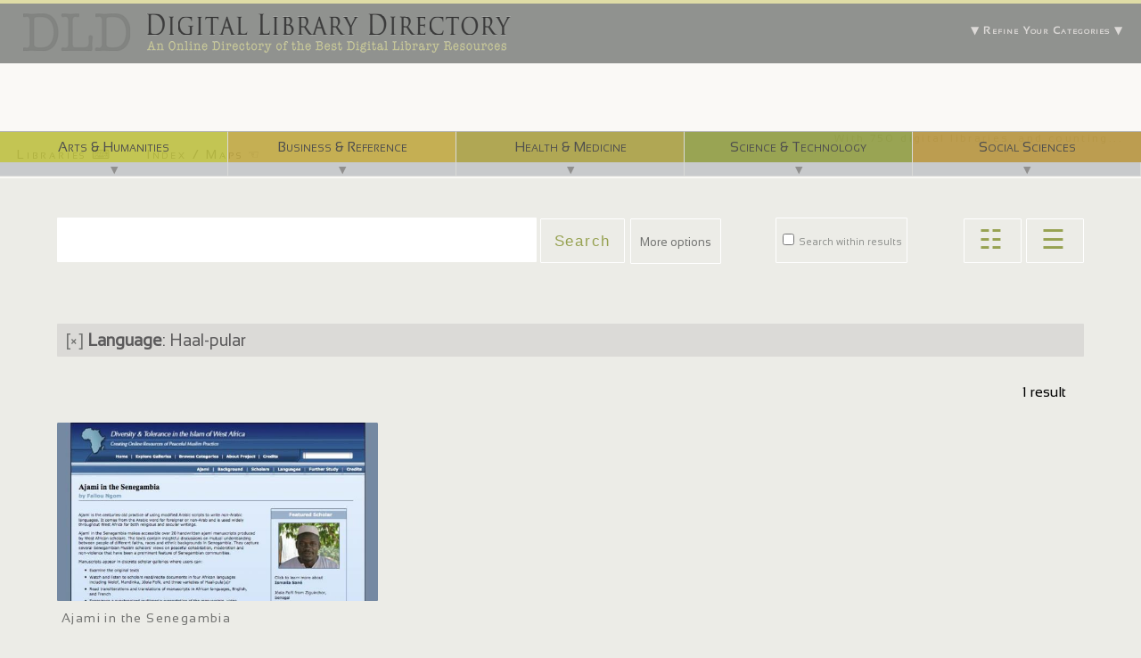

--- FILE ---
content_type: text/html; charset=utf-8
request_url: https://www.digitallibrarydirectory.com/grid/results/taxonomy%3A3461
body_size: 5613
content:

<!DOCTYPE html PUBLIC "-//W3C//DTD XHTML 1.0 Strict//EN" "http://www.w3.org/TR/xhtml1/DTD/xhtml1-strict.dtd">
<head>
<meta http-equiv="Content-Type" content="text/html; charset=utf-8" />
  <meta http-equiv="Content-Type" content="text/html; charset=utf-8" />
<link rel="shortcut icon" href="https://www.digitallibrarydirectory.com/sites/default/files/genesis_DLCentral_favicon.ico" type="image/x-icon" />
<link rel="schema.dc" href="http://purl.org/dc/elements/1.1/" />
<meta name="dcterms.creator" content="Digital Library Directory" />
<link rel="canonical" href="https://www.digitallibrarydirectory.com/grid/results/taxonomy%3A3461" />
<meta name="revisit-after" content="1 day" />
  <title>Category: Haal-pular | Digital Library Directory</title>
  <link type="text/css" rel="stylesheet" media="all" href="https://www.digitallibrarydirectory.com/sites/default/files/css/css_a40fff57d867eb0590911689d24eec7a.css" />
  <script type="text/javascript" src="https://www.digitallibrarydirectory.com/sites/default/files/js/js_f19ee0f53fa8cca6e73f96925c6b2718.js"></script>
<script type="text/javascript">
<!--//--><![CDATA[//><!--
jQuery.extend(Drupal.settings, {"basePath":"\/","cron":{"basePath":"\/poormanscron","runNext":1768967680},"quicktabs":{"qt_popular":{"tabs":{"0":0,"2":0}}}});
//--><!]]>
</script>
  
</head>
        
<body id="genesis-1c" class="section-grid">
  <div id="container" class="not-front not-logged-in no-sidebars page-grid-results-taxonomy-3461">

<div id="headercontainer">

          <div id="leaderboard-top" class="section region"><div class="region-inner">
        <div id="block-faceted_search_ui-1_guided" class="block block-faceted_search_ui">
  <div class="block-inner">

          <h2 class="block-title">▼                Refine Your Categories               ▼         </h2>
    
    <div class="block-content"><p>Click a term to refine your current search.</p><div class="faceted-search-facet faceted-search-env-taxonomy_facets_grid faceted-search-facet--taxonomy--132 faceted-search-facet-inactive faceted-search-guided"><h3>Subject</h3><div class="item-list"><ul><li class="first"><span class="faceted-search-category"><a href="/grid/results/taxonomy%3A1126%2C3461">Arts &amp; Humanities</a><span class="faceted-search-count">&nbsp;(1)</span></span></li>
<li class="last"><span class="faceted-search-category"><a href="/grid/results/taxonomy%3A1195%2C3461">Social Sciences</a><span class="faceted-search-count">&nbsp;(1)</span></span></li>
</ul></div></div>
<div class="faceted-search-facet faceted-search-env-taxonomy_facets_grid faceted-search-facet--taxonomy--131 faceted-search-facet-inactive faceted-search-guided"><h3>Resource Type</h3><div class="item-list"><ul><li class="first"><span class="faceted-search-category"><a href="/grid/results/taxonomy%3A1119%2C3461">Audio</a><span class="faceted-search-count">&nbsp;(1)</span></span></li>
<li><span class="faceted-search-category"><a href="/grid/results/taxonomy%3A1122%2C3461">Text</a><span class="faceted-search-count">&nbsp;(1)</span></span></li>
<li class="last"><span class="faceted-search-category"><a href="/grid/results/taxonomy%3A1124%2C3461">Video</a><span class="faceted-search-count">&nbsp;(1)</span></span></li>
</ul></div></div>
<div class="faceted-search-facet faceted-search-env-taxonomy_facets_grid faceted-search-facet--taxonomy--133 faceted-search-facet-active faceted-search-guided"><h3>Language</h3>: <a href="/gridview">all</a> &raquo; Haal-pular</div>
</div>

    
  </div>
</div> <!-- /block -->      </div></div> <!-- /leaderboard -->
        
          <div id="leaderboard" class="section region"><div class="region-inner">
        <div id="block-block-10" class="block block-block">
  <div class="block-inner">

    
    <div class="block-content"><a href="/gridview">With 750 digital libraries, and counting...</a></div>

    
  </div>
</div> <!-- /block --><div id="block-block-11" class="block block-block">
  <div class="block-inner">

    
    <div class="block-content"><div id="taxonomymainmenu">
<div class="innermenu">
<div class="taxtop first artshumanities">
<div class="inner"><a href="/grid/results/taxonomy%3A1126">Arts &amp; Humanities</a></div>
<div class="open">▼<br />
<div class="openicon"></div>
</div>
<ul class="list">
<li><a href="/grid/results/taxonomy%3A1126.1127">Architecture</a></li>
<li><a href="/grid/results/taxonomy%3A1126.1136">Decorative Art &amp; Handicrafts </a></li>
<li><a href="/grid/results/taxonomy%3A1126.1134">Esoterica</a></li>
<li><a href="/grid/results/taxonomy%3A1126.1339">Fine Arts</a></li>
<li><a href="/grid/results/taxonomy%3A1126.1137">Graphic Arts</a></li>
<li><a href="/grid/results/taxonomy%3A1126.1221">Home &amp; Garden</a></li>
<li><a href="/grid/results/taxonomy%3A1126.1152">Languages, Language Use &amp; Dictionaries</a></li>
<li><a href="/grid/results/taxonomy%3A1126.1139">Lifestyle, Family &amp; Relationships</a></li>
<li><a href="/grid/results/taxonomy%3A1126.1129">Literature &amp; Poetry</a></li>
<li><a href="/grid/results/taxonomy%3A1126.1131">Music</a></li>
<li><a href="/grid/results/taxonomy%3A1126.1130">Performance Arts</a></li>
<li><a href="/grid/results/taxonomy%3A1126.1133">Philosophy</a></li>
<li><a href="/grid/results/taxonomy%3A1126.1135">Photography</a></li>
<li><a href="/grid/results/taxonomy%3A1126.1132">Religion</a></li>
<li><a href="/grid/results/taxonomy%3A1126.1138">Sculpture &amp; Plastic Arts</a></li>
</ul>
</div>
<div class="taxtop second businessref">
<div class="inner"><a href="/grid/results/taxonomy%3A1141">Business &amp; Reference</a></div>
<div class="open">▼<br />
<div class="openicon"></div>
</div>
<ul class="list">
<li><a href="/grid/results/taxonomy%3A1141.1142">Accounting, Banking &amp; Finance</a></li>
<li><a href="/grid/results/taxonomy%3A1141.1143">Advertising, Marketing &amp; PR</a></li>
<li><a href="/grid/results/taxonomy%3A1141.1144">Commerce &amp; Industry</a></li>
<li><a href="/grid/results/taxonomy%3A1141.1187">Construction &amp; Materials</a></li>
<li><a href="/grid/results/taxonomy%3A1141.1154">Directories, Encyclopedias &amp; Almanacs</a></li>
<li><a href="/grid/results/taxonomy%3A1141.1340">Internet &amp; Multimedia</a></li>
<li><a href="/grid/results/taxonomy%3A1141.1145">Management &amp; Human Resources</a></li>
<li><a href="/grid/results/taxonomy%3A1141.1156">News &amp; Current Events</a></li>
<li><a href="/grid/results/taxonomy%3A1141.">Patents &amp; Legal</a></li>
<li><a href="/grid/results/taxonomy%3A1141.1147">Publishing</a></li>
<li><a href="/grid/results/taxonomy%3A1141.1150">Business Products &amp; Services</a></li>
<li><a href="/grid/results/taxonomy%3A1141.1148">Real Estate</a></li>
<li><a href="/grid/results/taxonomy%3A1141.1149">Taxation</a></li>
</ul>
</div>
<div class="taxtop third healthmedicine">
<div class="inner"><a href="/grid/results/taxonomy%3A1158">Health &amp; Medicine</a></div>
<div class="open">▼<br />
<div class="openicon"></div>
</div>
<ul class="list">
<li><a href="/grid/results/taxonomy%3A1158.1159">Alternative Medicine</a></li>
<li><a href="/grid/results/taxonomy%3A1158.1160">Anatomy &amp; Physiology</a></li>
<li><a href="/grid/results/taxonomy%3A1158.1161">Diseases &amp; Pathogens</a></li>
<li><a href="/grid/results/taxonomy%3A1158.1162">Drugs &amp; Pharmaceuticals</a></li>
<li><a href="/grid/results/taxonomy%3A1158.1163">Food &amp; Nutrition</a></li>
<li><a href="/grid/results/taxonomy%3A1158.1164">Medical Equipment &amp; Procedures</a></li>
<li><a href="/grid/results/taxonomy%3A1158.1165">Medical Personnel &amp; Services</a></li>
<li><a href="/grid/results/taxonomy%3A1158.">Occupational Safety &amp; Health</a></li>
<li><a href="/grid/results/taxonomy%3A1158.1168">Psychiatry &amp; Social Work</a></li>
<li><a href="/grid/results/taxonomy%3A1158.1167">Surgery &amp; Orthopedics</a></li>
<li><a href="/grid/results/taxonomy%3A1158.1169">Veterinary Medicine</a></li>
</ul>
</div>
<div class="taxtop fourth sciencetech">
<div class="inner"><a href="/grid/results/taxonomy%3A1171">Science &amp; Technology</a></div>
<div class="open">▼<br />
<div class="openicon"></div>
</div>
<ul class="list">
<li><a href="/grid/results/taxonomy%3A1171.1174">Aeronautics &amp; Astronautics</a></li>
<li><a href="/grid/results/taxonomy%3A1171.1173">Agriculture</a></li>
<li><a href="/grid/results/taxonomy%3A1171.1174">Astronomy</a></li>
<li><a href="/grid/results/taxonomy%3A1171.1175">Botany</a></li>
<li><a href="/grid/results/taxonomy%3A1171.1176">Biology &amp; Life Sciences</a></li>
<li><a href="/grid/results/taxonomy%3A1171.1179">Chemical &amp; Bio-technology</a></li>
<li><a href="/grid/results/taxonomy%3A1171.1178">Chemistry</a></li>
<li><a href="/grid/results/taxonomy%3A1171.1181">Computers &amp; Software</a></li>
<li><a href="/grid/results/taxonomy%3A1171">Electronics</a></li>
<li><a href="/grid/results/taxonomy%3A1171.1186">Energy</a></li>
<li><a href="/grid/results/taxonomy%3A1171.1184">Engineering</a></li>
<li><a href="/grid/results/taxonomy%3A1171.1185">Environment &amp; Ecology</a></li>
<li><a href="/grid/results/taxonomy%3A1171.1177">Genetics, Molecular Biology &amp; Evolution</a></li>
<li><a href="/grid/results/taxonomy%3A1171.1182">Geology &amp; Earth Sciences</a></li>
<li><a href="/grid/results/taxonomy%3A1171.1188">Mathematics</a></li>
<li><a href="/grid/results/taxonomy%3A1171.1189">Military Science &amp; Intelligence</a></li>
<li><a href="/grid/results/taxonomy%3A1171">Minerals &amp; Mining</a></li>
<li><a href="/grid/results/taxonomy%3A1171.1191">Physics</a></li>
<li><a href="/grid/results/taxonomy%3A1171">Telecommunications</a></li>
<li><a href="/grid/results/taxonomy%3A1171.1192">Transportation</a></li>
<li><a href="/grid/results/taxonomy%3A1171.1193">Zoology</a></li>
</ul>
</div>
<div class="taxtop last socialscience">
<div class="inner"><a href="/grid/results/taxonomy%3A1195">Social Sciences</a></div>
<div class="open">▼<br />
<div class="openicon"></div>
</div>
<ul class="list">
<li><a href="/grid/results/taxonomy%3A1195.1198">Archeology</a></li>
<li><a href="/grid/results/taxonomy%3A1195.1197">Anthropology</a></li>
<li><a href="/grid/results/taxonomy%3A1195.1196">Area Studies</a></li>
<li><a href="/grid/results/taxonomy%3A1195.1138">Biography</a></li>
<li><a href="/grid/results/taxonomy%3A1195.1178">Criminology &amp; Forensics</a></li>
<li><a href="/grid/results/taxonomy%3A1195.1199">Economics</a></li>
<li><a href="/grid/results/taxonomy%3A1195.1200">Education</a></li>
<li><a href="/grid/results/taxonomy%3A1195.1153">Geography &amp; Maps</a></li>
<li><a href="/grid/results/taxonomy%3A1195.1203">Law &amp; Government</a></li>
<li><a href="/grid/results/taxonomy%3A1195.1204">Library &amp; Information Science</a></li>
<li><a href="/grid/results/taxonomy%3A1195.1202">History &amp; Historiography</a></li>
<li><a href="/grid/results/taxonomy%3A1195.1205">Political Science &amp; Politics</a></li>
<li><a href="/grid/results/taxonomy%3A1195.1206">Psychology, Linguistics &amp; Cognitive Science</a></li>
<li><a href="/grid/results/taxonomy%3A1195.1207">Sociology &amp; Demography</a></li>
<li><a href="/grid/results/taxonomy%3A1195.1208">Sports &amp; Recreation</a></li>
<li></li>
</ul>
</div>
</div>
</div>
</div>

    
  </div>
</div> <!-- /block -->      </div></div> <!-- /leaderboard -->
     


    
    <div id="header" class="clear-block">

      
      
      
    </div> <!-- /header -->  



   
          <div id="nav" class="clear-block">

                  <div id="primary"><ul class="primary-links clear-block"><li class="menu-13869 first"><a href="/gridview" title="">Libraries  ⌨</a></li>
<li class="menu-13866 last"><a href="/grid" title="">Index / Maps  ☜</a></li>
</ul></div>
        
                  <div id="secondary"><ul class="secondary-links clear-block"><li class="menu-13870 first last"><a href="/contact" title="">Contact / Request that your digital library be added </a></li>
</ul></div>
        
      </div> <!-- /nav -->
     
   

          <div id="breadcrumb" class="nav"><a href="/">Home</a></div> <!-- /breadcrumb -->
        
      
</div><!-- /headercontainer -->
   
<div id="centercontainer">
       
<!--//   Four column Gpanel   //-->
<!--/end Gpanel--> 
    
     
      
    <!--//   Two column Gpanel   //-->
<!--/end Gpanel-->

    <!--//   Two column Gpanel B   //-->
  <div class="two-col-50-b gpanel clear-block">
    <div class="section region col-1 first"><div class="inner">
      <div id="block-faceted_search_ui-1_keyword" class="block block-faceted_search_ui">
  <div class="block-inner">

    
    <div class="block-content"><form action="/grid/results/taxonomy%3A3461"  accept-charset="UTF-8" method="post" id="faceted-search-ui-form-1">
<div><div class="form-item" id="edit-keywords-wrapper">
 <input type="text" maxlength="255" name="keywords" id="edit-keywords" size="20" value="" class="form-text" />
</div>
<input type="hidden" name="text" id="edit-text" value="taxonomy:3461"  />
<div class="form-item" id="edit-refine-wrapper">
 <label class="option" for="edit-refine"><input type="checkbox" name="refine" id="edit-refine" value="1"   class="form-checkbox" /> Search within results</label>
</div>
<input type="hidden" name="stage" id="edit-stage" value="results"  />
<input type="hidden" name="facet-key" id="edit-facet-key" value=""  />
<input type="hidden" name="facet-id" id="edit-facet-id" value=""  />
<input type="hidden" name="facet-sort" id="edit-facet-sort" value=""  />
<input type="submit" name="op" id="edit-submit" value="Search"  class="form-submit" />
<a href="/grid/taxonomy%3A3461" class="faceted-search-more">More options</a><input type="hidden" name="form_build_id" id="form-3f7d3c9498352eedfefab9869e0033c7" value="form-3f7d3c9498352eedfefab9869e0033c7"  />
<input type="hidden" name="form_id" id="edit-faceted-search-ui-form-1" value="faceted_search_ui_form_1"  />

</div></form>
</div>

    
  </div>
</div> <!-- /block -->    </div></div>
    <div class="section region col-2 last"><div class="inner">
      <div id="block-block-19" class="block block-block">
  <div class="block-inner">

    
    <div class="block-content"><div class="gridlistbuttons"><button class="grid">  ☷  </button><button class="list">  ☰  </button></div>
</div>

    
  </div>
</div> <!-- /block -->    </div></div>
  </div>
<!--/end Gpanel-->     

    <div id="columns"><div class="columns-inner clear-block">
      <div id="content-column"><div class="content-inner">
                          <div id="content-top" class="section region"><div id="block-faceted_search_ui-1_current" class="block block-faceted_search_ui">
  <div class="block-inner">

    
    <div class="block-content"><div class="faceted-search-facet faceted-search-env-taxonomy_facets_grid faceted-search-facet--taxonomy--133 faceted-search-facet-active faceted-search-current"><a href="/gridview" title="Remove this term">[&times;]</a> <h3>Language</h3>: Haal-pular</div>
</div>

    
  </div>
</div> <!-- /block --></div> <!-- /content-top -->
        
        <div id="main-content">
          <h1 id="page-title">Category: Haal-pular</h1>                                        <div id="content" class="section region">
            <div class="faceted-search-page faceted-search-stage-results faceted-search-env-taxonomy_facets_grid"><div class="faceted-search-numbering">1 result</div><div class="box">
  <div class="box-inner">
          <h2 class="box-title">Results</h2>
        <div class="box-content">
      <div class="view view-dl-view-facetedsearch view-id-dl_view_facetedsearch view-display-id-default gridlistview view-dom-id-1">
    
  
  
      <div class="view-content">
        <div class="views-row views-row-1 views-row-odd views-row-first views-row-last">
    
      <div class="gridview dlimage_title">
  
    
      <a href="/libraries/ajami-senegambia">Ajami in the Senegambia</a>
      </div>
  

      <div class="gridview dlimage">
  
    
      <a href="/libraries/ajami-senegambia"><a href="/libraries/ajami-senegambia" class="imagecache imagecache-dl_image_exhibit imagecache-linked imagecache-dl_image_exhibit_linked"><img src="https://www.digitallibrarydirectory.com/sites/default/files/imagecache/dl_image_exhibit/dl_images/AfricanOnlineDigitalLibraryAjami.jpg" alt="" title="" width="590" height="350" class="imagecache imagecache-dl_image_exhibit"/></a></a>
      </div>
  

      <div class="gridview dlimage_about">
  
    
      <p>Ajami is the centuries-old practice of using modified Arabic scripts to write non-Arabic languages. It comes from the Arabic word for foreigner or non-Arab and is used widely throughout West Africa for both religious and secular writings.</p>
<p>Ajami in the Senegambia makes accessible over 20 handwritten ajami manuscripts produced by West African scholars. The texts contain insightful discussions on mutual understanding between people of different faiths, races and ethnic backgrounds in Senegambia. They capture several Senegambian Muslim scholars' views on peaceful cohabitation, moderation and non-violence that have been a prominent feature of Senegambian communities.</p>
      </div>
  

      <div class="gridview dlimage_terms">
  
    
      <a href="/category/subject-taxonomy/general-arts-humanities">Arts &amp; Humanities</a>  |  <a href="/category/resource-type/audio">Audio</a>  |  <a href="/category/language/english">English</a>  |  <a href="/category/language/french">French</a>  |  <a href="/category/language/haal-pular">Haal-pular</a>  |  <a href="/category/language/j%C3%B3ola-fo%C3%B1i">Jóola Foñi</a>  |  <a href="/category/language/mandinka">Mandinka</a>  |  <a href="/category/resource-type/text">Text</a>  |  <a href="/category/resource-type/video">Video</a>  |  <a href="/category/language/wolof">Wolof</a>  |  <a href="/category/subject-taxonomy/literature">Literature &amp; Poetry</a>  |  <a href="/category/subject-taxonomy/history">History &amp; Historiography</a>  |  <a href="/category/subject-taxonomy/religion">Religion</a>  |  <a href="/category/subject-taxonomy/general-social-sciences">Social Sciences</a>
      </div>
  

      <div class="gridview dlimage_vote">
  
    
              <label>
      
          Average Ratings:

              </label>
      
    
      
      </div>
  

      <div class="gridview dlimage_flagcounter">
  
    
      ♥ 
      </div>
  

      <div class="gridview dlimage_reads">
  
    
      3,641 reads
      </div>
  

      <div class="gridview dlimage_link">
  
    
      <a href="/libraries/ajami-senegambia">View Details</a>
      </div>
  

      <div class="gridview dlimage_flaglink">
  
    
      
      </div>
  

      <div class="gridview dlimage_urllink">
  
    
      <a href="http://westafricanislam.matrix.msu.edu/ajami/" 0="a:0:{}">http://westafricanislam.matrix.msu.edu/ajami/</a>
      </div>
  
  </div>
    </div>
  
  
  
  
  
  
</div>     </div>
  </div>
</div> <!-- /box --></div>
          </div>								
        </div> <!-- /main-content -->

        
      </div></div> <!-- /content-column -->

      
          
  </div></div> <!-- /columns -->

     <!--//   Three column Gpanel   //-->
<!--/end Gpanel-->

</div><!-- /end of #centercontainer div -->

          <div id="quaternary-content" class="section region clear-block"><div class="region-inner">
        <div id="block-quicktabs-popular" class="block block-quicktabs">
  <div class="block-inner">

    
    <div class="block-content"><div id="quicktabs-popular" class="quicktabs_wrapper quicktabs-style-nostyle"><ul class="quicktabs_tabs quicktabs-style-nostyle"><li class="qtab-0 active first"><a href="/grid/results/taxonomy%3A3461?quicktabs_popular=0#quicktabs-popular" id="quicktabs-tab-popular-0" class="qt_tab active">Recently Viewed</a></li><li class="qtab-2"><a href="/grid/results/taxonomy%3A3461?quicktabs_popular=2#quicktabs-popular" id="quicktabs-tab-popular-2" class="qt_tab active">Most Popular All Time</a></li></ul><div id="quicktabs_container_popular" class="quicktabs_main quicktabs-style-nostyle"><div id="quicktabs_tabpage_popular_0" class="quicktabs_tabpage"><div id="block-views-recently_viewed-block_1" class="block block-views">
  <div class="block-inner">

    
    <div class="block-content"><div class="view view-recently-viewed view-id-recently_viewed view-display-id-block_1 view-dom-id-2">
    
  
  
      <div class="view-content">
        <div class="views-row views-row-1 views-row-odd views-row-first">
      
  <div class="views-field-field-dlimage-fid">
                <span class="field-content"><a href="/libraries/bunraku-collection" class="imagecache imagecache-dl_image_exhibit imagecache-linked imagecache-dl_image_exhibit_linked"><img src="https://www.digitallibrarydirectory.com/sites/default/files/imagecache/dl_image_exhibit/dl_images/TheBarbaraCurtisAdachiBunrakuCollection.png" alt="" title="" width="590" height="350" class="imagecache imagecache-dl_image_exhibit"/></a></span>
  </div>
  
  <div class="views-field-title">
                <span class="field-content">The Bunraku Collection</span>
  </div>
  </div>
  <div class="views-row views-row-2 views-row-even">
      
  <div class="views-field-field-dlimage-fid">
                <span class="field-content"><a href="/libraries/robert-biggert-collection-architectural-vignettes" class="imagecache imagecache-dl_image_exhibit imagecache-linked imagecache-dl_image_exhibit_linked"><img src="https://www.digitallibrarydirectory.com/sites/default/files/imagecache/dl_image_exhibit/dl_images/TheBiggertCollectionHome.png" alt="" title="" width="590" height="350" class="imagecache imagecache-dl_image_exhibit"/></a></span>
  </div>
  
  <div class="views-field-title">
                <span class="field-content">The Robert Biggert Collection of Architectural Vignettes</span>
  </div>
  </div>
  <div class="views-row views-row-3 views-row-odd">
      
  <div class="views-field-field-dlimage-fid">
                <span class="field-content"><a href="/libraries/chinese-paper-gods" class="imagecache imagecache-dl_image_exhibit imagecache-linked imagecache-dl_image_exhibit_linked"><img src="https://www.digitallibrarydirectory.com/sites/default/files/imagecache/dl_image_exhibit/dl_images/ChinesePaperGods.png" alt="" title="" width="590" height="350" class="imagecache imagecache-dl_image_exhibit"/></a></span>
  </div>
  
  <div class="views-field-title">
                <span class="field-content">Chinese Paper Gods</span>
  </div>
  </div>
  <div class="views-row views-row-4 views-row-even">
      
  <div class="views-field-field-dlimage-fid">
                <span class="field-content"><a href="/libraries/papers-john-jay" class="imagecache imagecache-dl_image_exhibit imagecache-linked imagecache-dl_image_exhibit_linked"><img src="https://www.digitallibrarydirectory.com/sites/default/files/imagecache/dl_image_exhibit/dl_images/JohnJayPapersColumbiaUniversityLibraries.png" alt="" title="" width="590" height="350" class="imagecache imagecache-dl_image_exhibit"/></a></span>
  </div>
  
  <div class="views-field-title">
                <span class="field-content">The Papers of John Jay</span>
  </div>
  </div>
  <div class="views-row views-row-5 views-row-odd">
      
  <div class="views-field-field-dlimage-fid">
                <span class="field-content"><a href="/libraries/digital-scriptorium" class="imagecache imagecache-dl_image_exhibit imagecache-linked imagecache-dl_image_exhibit_linked"><img src="https://www.digitallibrarydirectory.com/sites/default/files/imagecache/dl_image_exhibit/dl_images/DigitalScriptorium.png" alt="" title="" width="590" height="350" class="imagecache imagecache-dl_image_exhibit"/></a></span>
  </div>
  
  <div class="views-field-title">
                <span class="field-content">The Digital Scriptorium</span>
  </div>
  </div>
  <div class="views-row views-row-6 views-row-even views-row-last">
      
  <div class="views-field-field-dlimage-fid">
                <span class="field-content"></span>
  </div>
  
  <div class="views-field-title">
                <span class="field-content">Map tags placeholder</span>
  </div>
  </div>
    </div>
  
  
  
  
  
  
</div> </div>

    
  </div>
</div> <!-- /block --></div><div id="quicktabs_tabpage_popular_1" class="quicktabs_tabpage quicktabs-hide"></div><div id="quicktabs_tabpage_popular_2" class="quicktabs_tabpage quicktabs-hide"><div id="block-views-popular_block-block" class="block block-views">
  <div class="block-inner">

    
    <div class="block-content"><div class="view view-popular-block view-id-popular_block view-display-id-block view-dom-id-4">
    
  
  
      <div class="view-content">
        <div class="views-row views-row-1 views-row-odd views-row-first">
      
  <div class="views-field-field-dlimage-fid">
                <span class="field-content"><a href="/libraries/cdli-cuneiform-digital-library-initiative"><a href="/libraries/cdli-cuneiform-digital-library-initiative" class="imagecache imagecache-dl_image_exhibit imagecache-linked imagecache-dl_image_exhibit_linked"><img src="https://www.digitallibrarydirectory.com/sites/default/files/imagecache/dl_image_exhibit/dl_images/CuneiformDigitalLibraryInitiative.png" alt="" title="" width="590" height="350" class="imagecache imagecache-dl_image_exhibit"/></a></a></span>
  </div>
  
  <span class="views-field-title">
                <span class="field-content"><a href="/libraries/cdli-cuneiform-digital-library-initiative">CDLI - Cuneiform Digital Library Initiative</a></span>
  </span>
  
  <span class="views-field-totalcount">
                <span class="field-content">30,001 unique views TOTAL</span>
  </span>
  </div>
  <div class="views-row views-row-2 views-row-even">
      
  <div class="views-field-field-dlimage-fid">
                <span class="field-content"><a href="/node/647"><a href="/node/647" class="imagecache imagecache-dl_image_exhibit imagecache-linked imagecache-dl_image_exhibit_linked"><img src="https://www.digitallibrarydirectory.com/sites/default/files/imagecache/dl_image_exhibit/dl_images/RobertEHigginsCollection.png" alt="" title="" width="590" height="350" class="imagecache imagecache-dl_image_exhibit"/></a></a></span>
  </div>
  
  <span class="views-field-title">
                <span class="field-content"><a href="/node/647">Robert E. Higgins Collection</a></span>
  </span>
  
  <span class="views-field-totalcount">
                <span class="field-content">18,104 unique views TOTAL</span>
  </span>
  </div>
  <div class="views-row views-row-3 views-row-odd">
      
  <div class="views-field-field-dlimage-fid">
                <span class="field-content"><a href="/libraries/british-columbia-fine-printing"><a href="/libraries/british-columbia-fine-printing" class="imagecache imagecache-dl_image_exhibit imagecache-linked imagecache-dl_image_exhibit_linked"><img src="https://www.digitallibrarydirectory.com/sites/default/files/imagecache/dl_image_exhibit/dl_images/BCPrintingandBookArts.png" alt="" title="" width="590" height="350" class="imagecache imagecache-dl_image_exhibit"/></a></a></span>
  </div>
  
  <span class="views-field-title">
                <span class="field-content"><a href="/libraries/british-columbia-fine-printing">British Columbia Fine Printing</a></span>
  </span>
  
  <span class="views-field-totalcount">
                <span class="field-content">12,711 unique views TOTAL</span>
  </span>
  </div>
  <div class="views-row views-row-4 views-row-even">
      
  <div class="views-field-field-dlimage-fid">
                <span class="field-content"><a href="/libraries/cuneiform-digital-library"><a href="/libraries/cuneiform-digital-library" class="imagecache imagecache-dl_image_exhibit imagecache-linked imagecache-dl_image_exhibit_linked"><img src="https://www.digitallibrarydirectory.com/sites/default/files/imagecache/dl_image_exhibit/dl_images/CuneiformDigitalLibrary.png" alt="" title="" width="590" height="350" class="imagecache imagecache-dl_image_exhibit"/></a></a></span>
  </div>
  
  <span class="views-field-title">
                <span class="field-content"><a href="/libraries/cuneiform-digital-library">Cuneiform Digital Library</a></span>
  </span>
  
  <span class="views-field-totalcount">
                <span class="field-content">10,169 unique views TOTAL</span>
  </span>
  </div>
  <div class="views-row views-row-5 views-row-odd">
      
  <div class="views-field-field-dlimage-fid">
                <span class="field-content"><a href="/libraries/digital-library-earth-system-education"><a href="/libraries/digital-library-earth-system-education" class="imagecache imagecache-dl_image_exhibit imagecache-linked imagecache-dl_image_exhibit_linked"><img src="https://www.digitallibrarydirectory.com/sites/default/files/imagecache/dl_image_exhibit/dl_images/DigitalLibraryforEarthSystemEducation.png" alt="" title="" width="590" height="350" class="imagecache imagecache-dl_image_exhibit"/></a></a></span>
  </div>
  
  <span class="views-field-title">
                <span class="field-content"><a href="/libraries/digital-library-earth-system-education">Digital Library for Earth System Education</a></span>
  </span>
  
  <span class="views-field-totalcount">
                <span class="field-content">10,013 unique views TOTAL</span>
  </span>
  </div>
  <div class="views-row views-row-6 views-row-even views-row-last">
      
  <div class="views-field-field-dlimage-fid">
                <span class="field-content"><a href="/libraries/plagiary"><a href="/libraries/plagiary" class="imagecache imagecache-dl_image_exhibit imagecache-linked imagecache-dl_image_exhibit_linked"><img src="https://www.digitallibrarydirectory.com/sites/default/files/imagecache/dl_image_exhibit/dl_images/Plagiary.png" alt="" title="" width="590" height="350" class="imagecache imagecache-dl_image_exhibit"/></a></a></span>
  </div>
  
  <span class="views-field-title">
                <span class="field-content"><a href="/libraries/plagiary">Plagiary</a></span>
  </span>
  
  <span class="views-field-totalcount">
                <span class="field-content">9,950 unique views TOTAL</span>
  </span>
  </div>
    </div>
  
  
  
  
  
  
</div> </div>

    
  </div>
</div> <!-- /block --></div><div id="quicktabs_tabpage_popular_3" class="quicktabs_tabpage quicktabs-hide"></div></div></div></div>

    
  </div>
</div> <!-- /block -->      </div></div> <!-- /quaternary-content -->
     

          <div id="foot-wrapper" class="clear-block">

                  <div id="footer" class="section region"><div class="region-inner">
            <div id="block-menu-secondary-links" class="block block-menu nav">
  <div class="block-inner">

    
    <div class="block-content"><ul class="menu"><li class="leaf first last"><a href="/contact" title="">Contact / Request that your digital library be added </a></li>
</ul></div>

    
  </div>
</div> <!-- /block --><div id="block-block-26" class="block block-block">
  <div class="block-inner">

    
    <div class="block-content"><div id="taxonomymainmenu">
<div class="innermenu">
<div class="taxtop first artshumanities">
<div class="inner"><a href="/grid/results/taxonomy%3A1126">Arts &amp; Humanities</a></div>
<div class="open">▼<br />
<div class="openicon"></div>
</div>
<ul class="list">
<li><a href="/grid/results/taxonomy%3A1126.1127">Architecture</a></li>
<li><a href="/grid/results/taxonomy%3A1126.1136">Decorative Art &amp; Handicrafts </a></li>
<li><a href="/grid/results/taxonomy%3A1126.1134">Esoterica</a></li>
<li><a href="/grid/results/taxonomy%3A1126.1339">Fine Arts</a></li>
<li><a href="/grid/results/taxonomy%3A1126.1137">Graphic Arts</a></li>
<li><a href="/grid/results/taxonomy%3A1126.1221">Home &amp; Garden</a></li>
<li><a href="/grid/results/taxonomy%3A1126.1152">Languages, Language Use &amp; Dictionaries</a></li>
<li><a href="/grid/results/taxonomy%3A1126.1139">Lifestyle, Family &amp; Relationships</a></li>
<li><a href="/grid/results/taxonomy%3A1126.1129">Literature &amp; Poetry</a></li>
<li><a href="/grid/results/taxonomy%3A1126.1131">Music</a></li>
<li><a href="/grid/results/taxonomy%3A1126.1130">Performance Arts</a></li>
<li><a href="/grid/results/taxonomy%3A1126.1133">Philosophy</a></li>
<li><a href="/grid/results/taxonomy%3A1126.1135">Photography</a></li>
<li><a href="/grid/results/taxonomy%3A1126.1132">Religion</a></li>
<li><a href="/grid/results/taxonomy%3A1126.1138">Sculpture &amp; Plastic Arts</a></li>
</ul>
</div>
<div class="taxtop second businessref">
<div class="inner"><a href="/grid/results/taxonomy%3A1141">Business &amp; Reference</a></div>
<div class="open">▼<br />
<div class="openicon"></div>
</div>
<ul class="list">
<li><a href="/grid/results/taxonomy%3A1141.1142">Accounting, Banking &amp; Finance</a></li>
<li><a href="/grid/results/taxonomy%3A1141.1143">Advertising, Marketing &amp; PR</a></li>
<li><a href="/grid/results/taxonomy%3A1141.1144">Commerce &amp; Industry</a></li>
<li><a href="/grid/results/taxonomy%3A1141.1187">Construction &amp; Materials</a></li>
<li><a href="/grid/results/taxonomy%3A1141.1154">Directories, Encyclopedias &amp; Almanacs</a></li>
<li><a href="/grid/results/taxonomy%3A1141.1340">Internet &amp; Multimedia</a></li>
<li><a href="/grid/results/taxonomy%3A1141.1145">Management &amp; Human Resources</a></li>
<li><a href="/grid/results/taxonomy%3A1141.1156">News &amp; Current Events</a></li>
<li><a href="/grid/results/taxonomy%3A1141.">Patents &amp; Legal</a></li>
<li><a href="/grid/results/taxonomy%3A1141.1147">Publishing</a></li>
<li><a href="/grid/results/taxonomy%3A1141.1150">Business Products &amp; Services</a></li>
<li><a href="/grid/results/taxonomy%3A1141.1148">Real Estate</a></li>
<li><a href="/grid/results/taxonomy%3A1141.1149">Taxation</a></li>
</ul>
</div>
<div class="taxtop third healthmedicine">
<div class="inner"><a href="/grid/results/taxonomy%3A1158">Health &amp; Medicine</a></div>
<div class="open">▼<br />
<div class="openicon"></div>
</div>
<ul class="list">
<li><a href="/grid/results/taxonomy%3A1158.1159">Alternative Medicine</a></li>
<li><a href="/grid/results/taxonomy%3A1158.1160">Anatomy &amp; Physiology</a></li>
<li><a href="/grid/results/taxonomy%3A1158.1161">Diseases &amp; Pathogens</a></li>
<li><a href="/grid/results/taxonomy%3A1158.1162">Drugs &amp; Pharmaceuticals</a></li>
<li><a href="/grid/results/taxonomy%3A1158.1163">Food &amp; Nutrition</a></li>
<li><a href="/grid/results/taxonomy%3A1158.1164">Medical Equipment &amp; Procedures</a></li>
<li><a href="/grid/results/taxonomy%3A1158.1165">Medical Personnel &amp; Services</a></li>
<li><a href="/grid/results/taxonomy%3A1158.">Occupational Safety &amp; Health</a></li>
<li><a href="/grid/results/taxonomy%3A1158.1168">Psychiatry &amp; Social Work</a></li>
<li><a href="/grid/results/taxonomy%3A1158.1167">Surgery &amp; Orthopedics</a></li>
<li><a href="/grid/results/taxonomy%3A1158.1169">Veterinary Medicine</a></li>
</ul>
</div>
<div class="taxtop fourth sciencetech">
<div class="inner"><a href="/grid/results/taxonomy%3A1171">Science &amp; Technology</a></div>
<div class="open">▼<br />
<div class="openicon"></div>
</div>
<ul class="list">
<li><a href="/grid/results/taxonomy%3A1171.1174">Aeronautics &amp; Astronautics</a></li>
<li><a href="/grid/results/taxonomy%3A1171.1173">Agriculture</a></li>
<li><a href="/grid/results/taxonomy%3A1171.1174">Astronomy</a></li>
<li><a href="/grid/results/taxonomy%3A1171.1175">Botany</a></li>
<li><a href="/grid/results/taxonomy%3A1171.1176">Biology &amp; Life Sciences</a></li>
<li><a href="/grid/results/taxonomy%3A1171.1179">Chemical &amp; Bio-technology</a></li>
<li><a href="/grid/results/taxonomy%3A1171.1178">Chemistry</a></li>
<li><a href="/grid/results/taxonomy%3A1171.1181">Computers &amp; Software</a></li>
<li><a href="/grid/results/taxonomy%3A1171">Electronics</a></li>
<li><a href="/grid/results/taxonomy%3A1171.1186">Energy</a></li>
<li><a href="/grid/results/taxonomy%3A1171.1184">Engineering</a></li>
<li><a href="/grid/results/taxonomy%3A1171.1185">Environment &amp; Ecology</a></li>
<li><a href="/grid/results/taxonomy%3A1171.1177">Genetics, Molecular Biology &amp; Evolution</a></li>
<li><a href="/grid/results/taxonomy%3A1171.1182">Geology &amp; Earth Sciences</a></li>
<li><a href="/grid/results/taxonomy%3A1171.1188">Mathematics</a></li>
<li><a href="/grid/results/taxonomy%3A1171.1189">Military Science &amp; Intelligence</a></li>
<li><a href="/grid/results/taxonomy%3A1171">Minerals &amp; Mining</a></li>
<li><a href="/grid/results/taxonomy%3A1171.1191">Physics</a></li>
<li><a href="/grid/results/taxonomy%3A1171">Telecommunications</a></li>
<li><a href="/grid/results/taxonomy%3A1171.1192">Transportation</a></li>
<li><a href="/grid/results/taxonomy%3A1171.1193">Zoology</a></li>
</ul>
</div>
<div class="taxtop last socialscience">
<div class="inner"><a href="/grid/results/taxonomy%3A1195">Social Sciences</a></div>
<div class="open">▼<br />
<div class="openicon"></div>
</div>
<ul class="list">
<li><a href="/grid/results/taxonomy%3A1195.1198">Archeology</a></li>
<li><a href="/grid/results/taxonomy%3A1195.1197">Anthropology</a></li>
<li><a href="/grid/results/taxonomy%3A1195.1196">Area Studies</a></li>
<li><a href="/grid/results/taxonomy%3A1195.1138">Biography</a></li>
<li><a href="/grid/results/taxonomy%3A1195.1178">Criminology &amp; Forensics</a></li>
<li><a href="/grid/results/taxonomy%3A1195.1199">Economics</a></li>
<li><a href="/grid/results/taxonomy%3A1195.1200">Education</a></li>
<li><a href="/grid/results/taxonomy%3A1195.1153">Geography &amp; Maps</a></li>
<li><a href="/grid/results/taxonomy%3A1195.1203">Law &amp; Government</a></li>
<li><a href="/grid/results/taxonomy%3A1195.1204">Library &amp; Information Science</a></li>
<li><a href="/grid/results/taxonomy%3A1195.1202">History &amp; Historiography</a></li>
<li><a href="/grid/results/taxonomy%3A1195.1205">Political Science &amp; Politics</a></li>
<li><a href="/grid/results/taxonomy%3A1195.1206">Psychology, Linguistics &amp; Cognitive Science</a></li>
<li><a href="/grid/results/taxonomy%3A1195.1207">Sociology &amp; Demography</a></li>
<li><a href="/grid/results/taxonomy%3A1195.1208">Sports &amp; Recreation</a></li>
<li></li>
</ul>
</div>
</div>
</div>
</div>

    
  </div>
</div> <!-- /block -->          </div></div> <!-- /footer -->
        
        
      </div> <!-- /footer-wraper -->
    
  </div> <!-- /container -->

  
</body>

</html>